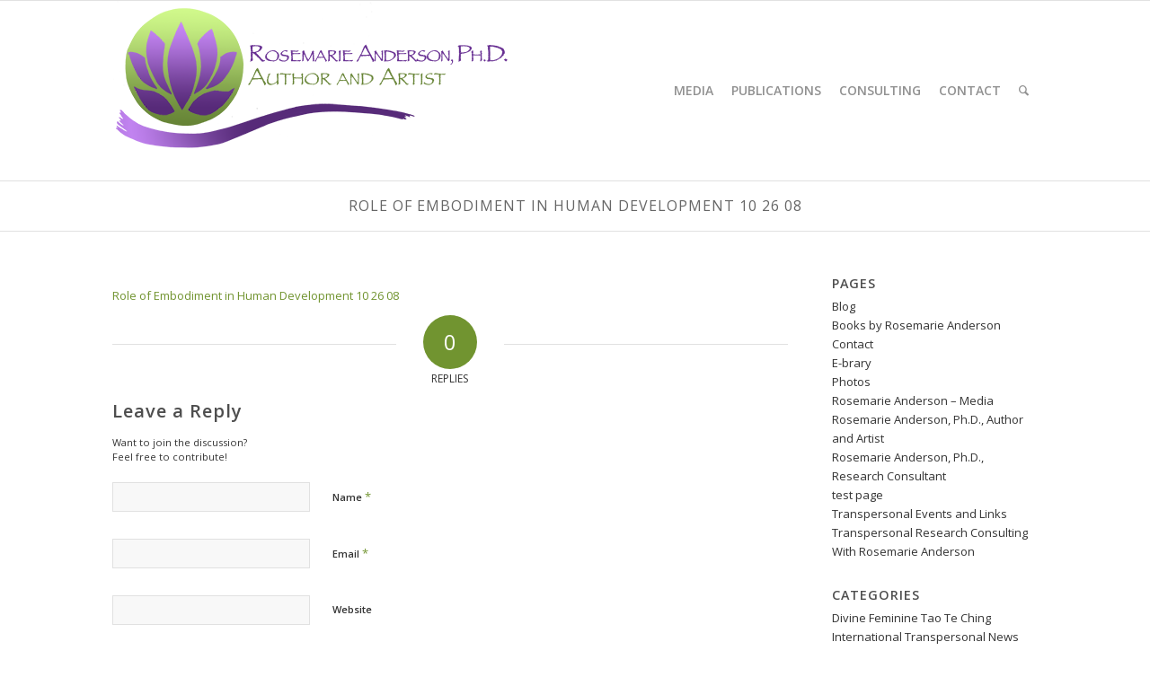

--- FILE ---
content_type: text/css
request_url: https://rosemarieanderson.com/wp-content/themes/enfold-child-2/style.css?ver=4.8.1
body_size: 3460
content:
/*
 Theme Name:   Enfold Child 2
 Template:     enfold
*/

/*
For older themes, and themes that do not use wp_enqueue_style() to enqueue their stylesheet, use the following line where twentyfourteen is the name of the directory where the theme resides:

Make sure you uncomment out this import line below if you want to include the parent CSS and the wp_enqueue_style() is not working. If you do not then you will not have any styling in your child theme from the parent theme.
*/


/*
@import url("../enfold/style.css");
*/

/* =Theme customization starts here
-------------------------------------------------------------- */
/*MAKES HEADER LOGO BIG*/
.html_header_top.html_logo_center .logo {
width: 100%;
}


/*MENU LINK SIZE*/
.av-main-nav > li > a {
padding: 0 10px;
text-transform: uppercase;
font-family: "Open sans";
font-size: 14px !important;
}

/*REMOVES BORDER BETWEEN MENU ITEMS*/
.html_header_top.html_bottom_nav_header .main_menu ul:first-child>li:first-child a {
border-left-width: 0px;
}

.html_header_top.html_bottom_nav_header .main_menu ul:first-child>li a {
border-right-width: 0px;
font-size: 16px;
}

.html_bottom_nav_header.html_logo_center #top #menu-item-search>a {
border-right-width: 0px;
}

/*REMOVES BORDER ABOVE AND BELOW MENU*/
/*CENTERS PAGE TITLE (OTHER STYLES UNCHANGED)*/
.title_container .main-title {
margin: 0;
font-size: 16px;
position: relative;
z-index: 2;
min-height: 36px;
line-height: 2.3em;
top: 0;
font-weight: 400;
text-align: center;
}

/*SUB-MENU & MEUN POSITION*/

/*ul.sub-menu{
margin-top:-100px;
}

.av-main-nav > li > a {
line-height: 269px!important;
}*/

/*CENTERS LOGO*/
.logo img {
margin:auto;
}

/*REMOVES BORDER BETWEEN MAIN AND RIGHT BAR CONTENT*/
.template-page.content{
border-right: solid 0px transparent;
}

#top #main .sidebar {
border-left-width: 0px;
}

/*HOMEPAGE BOOK SLIDESHOW WIDTH
.page-id-11 .avia-slideshow li img {
width: 231px;
}*/

/*HEADINGS*/
.main_color .heading-color, .main_color a.iconbox_icon:hover, .main_color h1, .main_color h2, .main_color h3, .main_color h4, .main_color h5, .main_color h6, .main_color .sidebar .current_page_item>a, .main_color .sidebar .current-menu-item>a, .main_color .pagination .current, .main_color .pagination a:hover, .main_color strong.avia-testimonial-name, .main_color .heading, .main_color .toggle_content strong, .main_color .toggle_content strong a, .main_color .tab_content strong, .main_color .tab_content strong a, .main_color .asc_count, .main_color .avia-testimonial-content strong, .main_color div .news-headline, #top .main_color .av-related-style-full .av-related-title {
color: #4e4e4e;
}

/*MAKE LARGE HEADINGS LIGHTER*/
.template-page .entry-content-wrapper h1, .template-page .entry-content-wrapper h2, h1, h2 {
font-weight: 300;
font-variant: small-caps;
text-transform: none;
letter-spacing: 1px;
}

.template-page .entry-content-wrapper h1{
font-size: 44px;
}

/*PAGE TITLE*/
h1.main-title.entry-title{
text-transform: uppercase;
}

#title-section .container{
padding-top:0;
padding-bottom:0;
}

/*TESTIMONIAL STYLING*/
blockquote, .avia-testimonial_inner .avia-testimonial-content{
font-style: italic;
font-size: 16px;
font-weight: 100;
line-height: 20px;
}

.main_color blockquote{
color: #666666;
}

/*WIDGET SPACING*/
#text-6.widget, #text-5.widget {
padding: 0;
}

/*BLOG ICON COLOR*/
.main_color .small-preview{
background: #ffffff;
}

/*MAKES SPACING BIGGER ON E-BRARY PAGE*/
.post-entry-21 p {
margin: 2.3em 0;
}